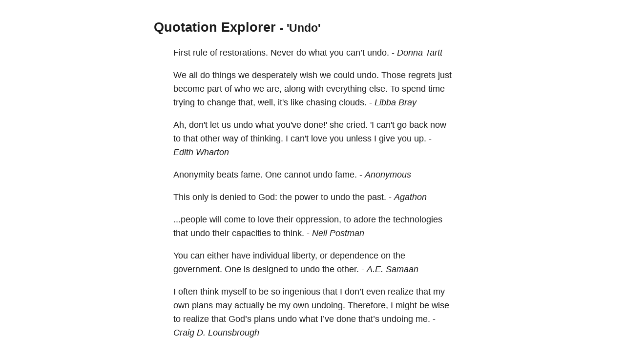

--- FILE ---
content_type: text/html; charset=utf-8
request_url: https://quotes.schollz.com/subject/undo
body_size: 13018
content:
<html>

<head>
<title>Quotation Explorer</title>
<meta name="viewport" content="width=device-width, initial-scale=1">
<style>
a { color: inherit; text-decoration:none; }
        body {
            font: 14px/1.25em sans-serif;
            margin: 40px auto;
            max-width: 650px;
            line-height: 1.6;
            font-size: 18px;
            color: #1b1b1b;
            padding: 0 10px
        }

        h1,
        h2,
        h3 {
            line-height: 1.2
        }

        a {
            text-decoration: none
        }
</style>
</head>

<body>
<script>
  (function(i,s,o,g,r,a,m){i['GoogleAnalyticsObject']=r;i[r]=i[r]||function(){
  (i[r].q=i[r].q||[]).push(arguments)},i[r].l=1*new Date();a=s.createElement(o),
  m=s.getElementsByTagName(o)[0];a.async=1;a.src=g;m.parentNode.insertBefore(a,m)
  })(window,document,'script','https://www.google-analytics.com/analytics.js','ga');

  ga('create', 'UA-2345677-18', 'auto');
  ga('send', 'pageview');

</script>

  <h2><a href="/">Quotation Explorer</a> <small> - 'Undo'</small></h2>
    
    <blockquote>First <a href='/subject/rule'>rule</a> of <a href='/subject/restorations'>restorations.</a> Never do what you <a href='/subject/canât'>can’t</a> <a href='/subject/undo'>undo.</a>   - <i><a href='/author/donna tartt'>Donna Tartt</a> </i></blockquote>
    
    <blockquote>We all do <a href='/subject/things'>things</a> we <a href='/subject/desperately'>desperately</a> wish we could <a href='/subject/undo'>undo.</a> Those <a href='/subject/regrets'>regrets</a> just become part of who we <a href='/subject/are'>are,</a> along with everything <a href='/subject/else'>else.</a> To <a href='/subject/spend'>spend</a> <a href='/subject/time'>time</a> trying to <a href='/subject/change'>change</a> <a href='/subject/that'>that,</a> <a href='/subject/well'>well,</a> <a href='/subject/it's'>it's</a> like <a href='/subject/chasing'>chasing</a> <a href='/subject/clouds'>clouds.</a>   - <i><a href='/author/libba bray'>Libba Bray</a> </i></blockquote>
    
    <blockquote><a href='/subject/ah'>Ah,</a> don't let us <a href='/subject/undo'>undo</a> what you've <a href='/subject/done ''>done!'</a> she <a href='/subject/cried'>cried.</a> <a href='/subject/'i'>'I</a> can't go back now to that other way of <a href='/subject/thinking'>thinking.</a> I can't <a href='/subject/love'>love</a> you unless I give you <a href='/subject/up'>up.</a>   - <i><a href='/author/edith wharton'>Edith Wharton</a> </i></blockquote>
    
    <blockquote><a href='/subject/anonymity'>Anonymity</a> <a href='/subject/beats'>beats</a> <a href='/subject/fame'>fame.</a> One cannot <a href='/subject/undo'>undo</a> <a href='/subject/fame'>fame.</a>   - <i><a href='/author/anonymous'>Anonymous</a> </i></blockquote>
    
    <blockquote>This only is <a href='/subject/denied'>denied</a> to <a href='/subject/god:'>God:</a> the <a href='/subject/power'>power</a> to <a href='/subject/undo'>undo</a> the <a href='/subject/past'>past.</a>   - <i><a href='/author/agathon'>Agathon</a> </i></blockquote>
    
    <blockquote><a href='/subject/people'>...people</a> <a href='/subject/will'>will</a> come to <a href='/subject/love'>love</a> their <a href='/subject/oppression'>oppression,</a> to <a href='/subject/adore'>adore</a> the <a href='/subject/technologies'>technologies</a> that <a href='/subject/undo'>undo</a> their <a href='/subject/capacities'>capacities</a> to <a href='/subject/think'>think.</a>   - <i><a href='/author/neil postman'>Neil Postman</a> </i></blockquote>
    
    <blockquote>You can either have <a href='/subject/individual'>individual</a> <a href='/subject/liberty'>liberty,</a> or <a href='/subject/dependence'>dependence</a> on the <a href='/subject/government'>government.</a> One is <a href='/subject/designed'>designed</a> to <a href='/subject/undo'>undo</a> the <a href='/subject/other'>other.</a>   - <i><a href='/author/a.e. samaan'>A.E. Samaan</a> </i></blockquote>
    
    <blockquote>I often think myself to be so <a href='/subject/ingenious'>ingenious</a> that I <a href='/subject/donât'>don’t</a> even <a href='/subject/realize'>realize</a> that my own <a href='/subject/plans'>plans</a> may actually be my own <a href='/subject/undoing'>undoing.</a> <a href='/subject/therefore'>Therefore,</a> I might be <a href='/subject/wise'>wise</a> to <a href='/subject/realize'>realize</a> that <a href='/subject/godâs'>God’s</a> <a href='/subject/plans'>plans</a> <a href='/subject/undo'>undo</a> what <a href='/subject/iâve'>I’ve</a> done <a href='/subject/thatâs'>that’s</a> <a href='/subject/undoing'>undoing</a> <a href='/subject/me'>me.</a>   - <i><a href='/author/craig d. lounsbrough'>Craig D. Lounsbrough</a> </i></blockquote>
    
    <blockquote>Oh <a href='/subject/god'>God,</a> Oh <a href='/subject/god'>God!</a> that it were <a href='/subject/possibleto'>possibleTo</a> <a href='/subject/undo'>undo</a> <a href='/subject/things'>things</a> <a href='/subject/done'>done;</a> to <a href='/subject/call'>call</a> back <a href='/subject/yesterday that'>yesterday!That</a> <a href='/subject/time'>time</a> could <a href='/subject/turn'>turn</a> up her <a href='/subject/swift'>swift</a> and <a href='/subject/sandy'>sandy</a> <a href='/subject/glass to'>glass,To</a> <a href='/subject/untell'>untell</a> <a href='/subject/days'>days,</a> and to <a href='/subject/redeem'>redeem</a> these <a href='/subject/hours'>hours.</a>   - <i><a href='/author/thomas d. heywood'>Thomas D. Heywood</a> </i></blockquote>
    
    <blockquote><a href='/subject/experience'>Experience</a> has <a href='/subject/taught'>taught</a> me <a href='/subject/this'>this,</a> that we <a href='/subject/undo'>undo</a> ourselves by <a href='/subject/impatience'>impatience.</a> <a href='/subject/misfortunes'>Misfortunes</a> have their <a href='/subject/life'>life</a> and their <a href='/subject/limits'>limits,</a> their <a href='/subject/sickness'>sickness</a> and their <a href='/subject/health'>health.</a>   - <i><a href='/author/michel de montaigne'>Michel de Montaigne</a> </i></blockquote>
    
    <blockquote><a href='/subject/ruminating'>Ruminating</a> about the past is like trying to <a href='/subject/drive'>drive</a> <a href='/subject/backward'>backward</a> to <a href='/subject/undo'>undo</a> a <a href='/subject/car'>car</a> <a href='/subject/accident'>accident.</a>  </blockquote>
    
    <blockquote>You <a href='/subject/say:'>say:</a> <a href='/subject/'oh'>'Oh,</a> please <a href='/subject/forgive'you'>forgive'You</a> <a href='/subject/say:'>say:</a> <a href='/subject/'oh'>'Oh,</a> <a href='/subject/live'>live</a> and let <a href='/subject/live 'but'>live.'But</a> sorry doesn't <a href='/subject/help'>help</a> <a href='/subject/us sorry'>us.Sorry</a> <a href='/subject/will'>will</a> not <a href='/subject/save'>save</a> <a href='/subject/us sorry'>us.Sorry</a> is just a <a href='/subject/word'>word</a> you <a href='/subject/find'>find</a> so <a href='/subject/easy'>easy</a> to say <a href='/subject/(so'>(so</a> you say it <a href='/subject/anyway) sorry'>anyway).Sorry</a> doesn't <a href='/subject/help'>help</a> <a href='/subject/us sorry'>us.Sorry</a> <a href='/subject/won't'>won't</a> <a href='/subject/protect'>protect</a> <a href='/subject/us sorry'>us.Sorry</a> <a href='/subject/won't'>won't</a> <a href='/subject/undo'>undo</a> all the <a href='/subject/good'>good</a> gone <a href='/subject/wrong'>wrong.</a>   - <i><a href='/author/morrissey'>Morrissey</a> </i></blockquote>
    
    <blockquote>Even the most <a href='/subject/honest'>honest</a> <a href='/subject/human'>human</a> in <a href='/subject/authority'>authority</a> often does not have the <a href='/subject/power'>power</a> to <a href='/subject/undo'>undo</a> the <a href='/subject/damages'>damages</a> that <a href='/subject/bad'>bad</a> <a href='/subject/people'>people</a> <a href='/subject/do'>do.</a>   - <i><a href='/author/auliq ice'>Auliq Ice</a> </i></blockquote>
    
    <blockquote>All the <a href='/subject/pain'>pain</a> on the outside can not <a href='/subject/undo'>undo</a> what is <a href='/subject/felt'>felt</a> on the <a href='/subject/inside'>inside.</a>   - <i><a href='/author/liz'>Liz</a> </i></blockquote>
    
    <blockquote><a href='/subject/things'>Things</a> that are <a href='/subject/easily'>easily</a> done are often much <a href='/subject/harder'>harder</a> to <a href='/subject/undo'>undo.</a> <a href='/subject/sometimes'>Sometimes,</a> <a href='/subject/impossible'>impossible.</a>   - <i><a href='/author/janette rallison'>Janette Rallison</a> </i></blockquote>
    
    <blockquote>I <a href='/subject/wonder'>wonder,</a> among all the <a href='/subject/tangles'>tangles</a> of this <a href='/subject/mortal'>mortal</a> <a href='/subject/coil'>coil,</a> which one contains <a href='/subject/tighter'>tighter</a> <a href='/subject/knots'>knots</a> to <a href='/subject/undo'>undo,</a> and <a href='/subject/consequently'>consequently</a> <a href='/subject/suggests'>suggests</a> more <a href='/subject/tugging'>tugging,</a> and <a href='/subject/pain'>pain,</a> and <a href='/subject/diversified'>diversified</a> <a href='/subject/elements'>elements</a> of <a href='/subject/misery'>misery,</a> than the <a href='/subject/marriage'>marriage</a> <a href='/subject/tie'>tie.</a>   - <i><a href='/author/edith wharton'>Edith Wharton</a> </i></blockquote>
    
    <blockquote><a href='/subject/distribution'>Distribution</a> should <a href='/subject/undo'>undo</a> <a href='/subject/excess'>excess,</a> and each <a href='/subject/man'>man</a> have <a href='/subject/enough'>enough.</a>   - <i><a href='/author/william shakespeare'>William Shakespeare</a> </i></blockquote>
    
    <blockquote>How <a href='/subject/absolute'>absolute</a> the <a href='/subject/knave'>knave</a> <a href='/subject/is'>is!</a> we must <a href='/subject/speak'>speak</a> by the <a href='/subject/card'>card,</a> or <a href='/subject/equivocation'>equivocation</a> <a href='/subject/will'>will</a> <a href='/subject/undo'>undo</a> <a href='/subject/us'>us.</a>   - <i><a href='/author/william shakespeare'>William Shakespeare</a> </i></blockquote>
    
    <blockquote>You <a href='/subject/canât'>can’t</a> <a href='/subject/undo'>undo</a> the <a href='/subject/past'>past,</a> but you can <a href='/subject/remedy'>remedy</a> it by <a href='/subject/creating'>creating</a> a <a href='/subject/better'>better</a> <a href='/subject/future'>future.</a>   - <i><a href='/author/a.d. posey'>A.D. Posey</a> </i></blockquote>
    
    <blockquote>I do not believe in <a href='/subject/god'>God,</a> because I believe in <a href='/subject/man'>man.</a> Whatever his <a href='/subject/mistakes'>mistakes,</a> <a href='/subject/man'>man</a> has for <a href='/subject/thousands'>thousands</a> of <a href='/subject/years'>years</a> been <a href='/subject/working'>working</a> to <a href='/subject/undo'>undo</a> the <a href='/subject/botched'>botched</a> <a href='/subject/job'>job</a> your <a href='/subject/god'>god</a> has <a href='/subject/made'>made.</a>   - <i><a href='/author/emma goldman'>Emma Goldman</a> </i></blockquote>
    
    <blockquote>There is no way to <a href='/subject/undo'>undo</a> something already <a href='/subject/done'>done,</a> or to <a href='/subject/dress'>dress</a> up a <a href='/subject/naked'>naked</a> <a href='/subject/truth'>truth.</a>   - <i><a href='/author/dixie waters'>Dixie Waters</a> </i></blockquote>
    
    <blockquote>We <a href='/subject/canât'>can’t</a> <a href='/subject/undo'>undo</a> an <a href='/subject/action'>action,</a> but we can <a href='/subject/redo'>redo</a> or <a href='/subject/change'>change</a> our <a href='/subject/perception'>perception.</a>   - <i><a href='/author/debasish mridha m.d.'>Debasish Mridha M.D.</a> </i></blockquote>
    
    <blockquote>I don't have a <a href='/subject/lot'>lot</a> of <a href='/subject/regrets'>regrets</a> about the way I've <a href='/subject/lived'>lived</a> my <a href='/subject/life'>life.</a> Not because I haven't made <a href='/subject/mistakes'>mistakes</a> <a href='/subject/-'>-</a> I've made <a href='/subject/plenty'>plenty.</a> But <a href='/subject/what's'>what's</a> the <a href='/subject/point'>point</a> of <a href='/subject/regret'>regret?</a> You can't <a href='/subject/undo'>undo</a> the <a href='/subject/past'>past.</a>   - <i><a href='/author/cindy crawford'>Cindy Crawford</a> </i></blockquote>
    

    

    <blockquote>
    <form action="/search/" method = "POST">
    <small>
      Click any word or name in a quote to explore, or search for more. <a id="json" href="">[JSON]</a>&nbsp;<a href="https://github.com/schollz/quotation-explorer">[SOURCE]</a>&nbsp;
    </small>
    <input name="term">
    <input type="submit" value="Search">
    </form>
    </blockquote>

<script>
document.getElementById("json").setAttribute('href', window.location.href + ".json");
</script>
</body>

</html>
